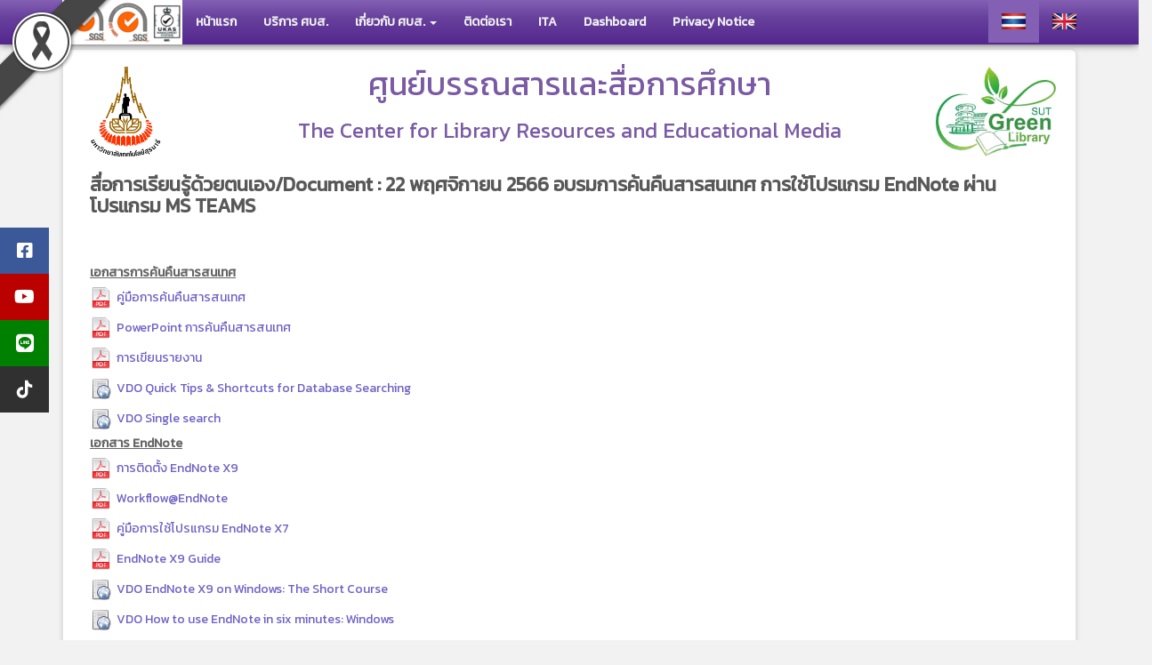

--- FILE ---
content_type: text/html; charset=utf-8
request_url: http://library.sut.ac.th/clremsite/?m=register&task=register_content_file&register_id=492
body_size: 14425
content:

<!-- Messenger ปลั๊กอินแชท Code -->
    <div id='fb-root'></div>

    <!-- Your ปลั๊กอินแชท code -->
    <div id='fb-customer-chat' class='fb-customerchat'>
    </div>

    <script>
      var chatbox = document.getElementById('fb-customer-chat');
      chatbox.setAttribute('page_id', '1513702612258187');
      chatbox.setAttribute('attribution', 'biz_inbox');
    </script>

    <!-- Your SDK code -->
    <script>
      window.fbAsyncInit = function() {
        FB.init({
          xfbml            : true,
          version          : 'v14.0'
        });
      };

      (function(d, s, id) {
        var js, fjs = d.getElementsByTagName(s)[0];
        if (d.getElementById(id)) return;
        js = d.createElement(s); js.id = id;
        js.src = 'https://connect.facebook.net/en_GB/sdk/xfbml.customerchat.js';
        fjs.parentNode.insertBefore(js, fjs);
      }(document, 'script', 'facebook-jssdk'));
    </script>
<script async src='https://www.googletagmanager.com/gtag/js?id=G-EXQZP0XMTP'></script>
<script>
  window.dataLayer = window.dataLayer || [];
  function gtag(){dataLayer.push(arguments);}
  gtag('js', new Date());

  gtag('config', 'G-EXQZP0XMTP');
</script><!DOCTYPE html><html lang="en"><head><meta charset="utf-8"><meta http-equiv="X-UA-Compatible" content="IE=edge"><meta name="viewport" content="width=device-width, initial-scale=1"><title>สื่อการเรียนรู้ด้วยตนเอง/Document : 22 พฤศจิกายน 2566 อบรมการค้นคืนสารสนเทศ การใช้โปรแกรม EndNote ผ่านโปรแกรม MS TEAMS - ศูนย์บรรณสารและสื่อการศึกษา</title><link href="css/bootstrap.min.css" rel="stylesheet"><link href="css/base.css?1768917240" rel="stylesheet"><link href="css/box_fullwidth.css?1768917240" rel="stylesheet"><link rel="stylesheet" href="css/fontawesome/css/all.min.css"><link rel="stylesheet" href="css/fontawesome/css/all.css"><script src="https://gppc-app.pdpc.or.th/cdn/pdpa-cookieconsent.js"></script>
  <script src="https://gppc-app.pdpc.or.th/cdn/pdpa-cookieconsent-init.js?client=ca-pub-111699131320250523&adjust=true"></script><link href="https://fonts.googleapis.com/css2?family=Athiti&family=Fahkwang&family=Itim&family=Kanit&family=Pattaya&family=Pridi&family=Sriracha&display=swap" rel="stylesheet"><style type="text/css">
      html, body, div, p, b, strong, #text, h1,h2,h3,h4,h5,table, .box box_fullwidth {
        font-family: "Kanit"!important;
        }
      .blink_me {
  animation: blinker 1s linear infinite;
      }

      @keyframes blinker {
        50% {
          opacity: 0;
        }
      }
  </style>
  <link href="css/social.css" rel="stylesheet"><!--[if lt IE 9]><script src="https://oss.maxcdn.com/html5shiv/3.7.2/html5shiv.min.js"></script><script src="https://oss.maxcdn.com/respond/1.4.2/respond.min.js"></script><![endif]--><script type="text/javascript" src="js/jquery-1.11.2.min.js"></script><script src="js/bootstrap.min.js"></script>
    <script src="js/fontawesome_2023.js" crossorigin="anonymous"></script><style>
		.box_fullwidth a[href^="http"], .box_fullwidth a[href^="?m="], .box_fullwidth a[href^="upload/"]{
			display: inline-block;
			background: url('images/icon_web.png') no-repeat;
			background-size: 24px 24px;
			padding-left:30px;
			padding-top:6px;
			padding-bottom:6px;
			background-position: 0% 50%;
		}
	  .box_fullwidth a[href$=".pdf"] {
	    display: inline-block;
	    background: url('images/icon_pdf.png') no-repeat;
	    background-size: 24px 24px;
	    padding-left:30px;
	    padding-top:6px;
	    padding-bottom:6px;
	    background-position: 0% 50%;
	  }
		.box_fullwidth a.no_icon{
			background:none;
			padding:0;
		}
	</style>
	</head><body><div class="icon-bar hidden-xs hidden-md"><a href="https://goo.gl/JgogBr" target="_blank" class="facebook"><i class="fab fa-facebook-square"></i></a> <a href="https://www.youtube.com/user/clremsut/videos" target="_blank" class="youtube"><i class="fab fa-youtube"></i></a><a class="line" href="https://line.me/R/ti/p/%40sut-library" target="_blank"><i class="fab fa-line"></i></a>
	   <a class="tiktok" href="https://www.tiktok.com/@sutlibrary" target="_blank"><i class="fab fa-tiktok"></i></a>
 <script src="https://d.line-scdn.net/r/web/social-plugin/js/thirdparty/loader.min.js" async="async" defer="defer"></script></div><!-- .row --> <div class="row"><!-- .container --><div class="container"><!-- #menubar --><nav id="menubar" class="navbar navbar-default navbar-fixed-top" role="navigation"><div class="container"><div class="navbar-header"><button type="button" class="navbar-toggle collapsed" data-toggle="collapse" data-target=".navbar-collapse"><span class="sr-only">Toggle navigation</span><span class="icon-bar"></span><span class="icon-bar"></span><span class="icon-bar"></span></button><a class="navbar-brand visible-xs" href="#">ศูนย์บรรณสารและสื่อการศึกษา</a></div><div class="navbar-collapse collapse"><ul class="nav navbar-nav"><li ><img src="/clremsite/images/isologo/isologo.jpg" style="height:50px!important;"></li><li ><a href=".">หน้าแรก</a></li><li><a href="?m=homepage#clrem_service" id="menu_service">บริการ ศบส.</a></li><li class="dropdown "><a href="#" class="dropdown-toggle" data-toggle="dropdown" role="button" aria-expanded="false">เกี่ยวกับ ศบส. <span class="caret"></span></a><ul class="dropdown-menu" role="menu"><li><a href="?m=article&article_id=27">วิสัยทัศน์ พันธกิจ ภารกิจ ค่านิยม สมรรถนะองค์กร </a></li><li><a href="?m=article&article_id=12">โครงสร้าง ศบส.</a></li><li><a href="?m=staff">บุคลากร</a></li><li><a href="https://goo.gl/maps/TQy3pjeNkq22" target="_blank">สถานที่ตั้งอาคารบรรณสาร</a></li><li><a href="?m=article&article_id=16">ผลงาน/นวัตกรรม ศบส.</a></li><li><a href="https://library.sut.ac.th/clrem_qa/" target="_blank">การประกันคุณภาพการศึกษา <b class="blink_me" style="color:#3c763d;">NEW</b></a></a> </li><li><a href="?m=article&article_id=14">รายงานประจำปี</a></li><li><a href="?m=article&article_id=15">แผนพัฒนา ศบส.</a></a></li><li><a href="http://sutlib2.sut.ac.th/mis/login.cfm" target="_blank">ระบบ MIS ศบส.</a></li><li><li><a href="https://library.sut.ac.th/clremsite/?m=article&article_id=35" target="_blank">กฎหมายที่ต้องรู้ </a></li></li><li><a href="https://library.sut.ac.th/greenlibrary" target="_blank">ห้องสมุดสีเขียว</a></li><li><a href="https://library.sut.ac.th/isoclrem" target="_blank">ระบบคุณภาพและสิ่งแวดล้อม</a></li><li><a href="https://library.sut.ac.th/clremsite/?m=news&news_id=641" target="_blank">กิจกรรม 7ส. </li><li><a href="https://library.sut.ac.th/clremsite/?m=article&article_id=36" target="_blank">ITA <b class="blink_me" style="color:#3c763d;">NEW</b></a></li></ul></li><li ><a href="?m=article&article_id=4">ติดต่อเรา</a></li><li ><a href="?m=article&article_id=36">ITA</a></li><li><a href="http://sutlib2.sut.ac.th/mis/is_div/main.cfm?menu=menu00" target="_blank">Dashboard</a></li><li><a href="https://library.sut.ac.th/clremsite/upload/20220902103746bMz1LwPE.pdf" target="_blank"> Privacy Notice </a></li></ul><ul class="nav navbar-nav navbar-right"><li class="active"><a href="?m=language&lang=th" title="ไทย"><img src="images/flag_th.jpg"></a></li><li ><a href="?m=language&lang=en" title="Eng"><img src="images/flag_en.jpg"></a></li></ul></div><!-- /.nav-collapse --></div></nav><!-- /#menubar --><!-- #header --><div class="col-lg-2" align="left"><div class="visible-lg"><br><a href="http://www.sut.ac.th/2012/index.php" target="_blank"><img src="images/logo_sut_1.png" class="img-responsive" id="sutlogo" style="height:101px;"></a><br></div></div><div class="col-lg-8" align="center"><div id="header" class="visible-lg"><h1><h1>ศูนย์บรรณสารและสื่อการศึกษา<h3>The Center for Library Resources and Educational Media</h3></h1></h1></div><!-- /#header --></div><!-- /#col-sm-10 --><div class="col-lg-2" align="right"><div class="visible-lg"><br><a href="https://library.sut.ac.th/greenlibrary/" target="_blank"><img src="images/greenlogo1.png" class="img-responsive" id="greenlogo" style="height:101px; xx-border-radius:60%;"></a><br></div></div><!-- /#header --><!-- /#col-sm-2 --><div class="box box_fullwidth"><h1>สื่อการเรียนรู้ด้วยตนเอง/Document : 22 พฤศจิกายน 2566 อบรมการค้นคืนสารสนเทศ การใช้โปรแกรม EndNote ผ่านโปรแกรม MS TEAMS</h1><div><div style="text-align: center;">&nbsp;</div>
<u><strong>เอกสารการค้นคืนสารสนเทศ</strong></u><br />
<a href="upload/20210324143048l7nClihi.pdf">คู่มือการค้นคืนสารสนเทศ</a><br />
<a href="upload/20230424105046H1NMdqbm.pdf">PowerPoint&nbsp;การค้นคืนสารสนเทศ</a><br />
<a href="upload/20210331150546DITCtsd5.pdf">การเขียนรายงาน</a><br />
<a href="https://www.youtube.com/watch?v=aWqdF9L4D24">VDO Quick Tips & Shortcuts for Database Searching</a><br />
<a href="https://www.youtube.com/watch?v=Sk7G7VC4wUk">VDO Single search</a><br />
<u><strong>เอกสาร EndNote</strong></u><br />
<a href="http://library.sut.ac.th/clremsite/upload/endnote/install%20EndNoteX9.pdf">การติดตั้ง EndNote X9</a><br />
<a href="upload/20230810090300wl7RKXuV.pdf">Workflow@EndNote</a><br />
<a href="upload/endnote/%E0%B8%84%E0%B8%B9%E0%B9%88%E0%B8%A1%E0%B8%B7%E0%B8%AD%E0%B8%81%E0%B8%B2%E0%B8%A3%E0%B9%83%E0%B8%8A%E0%B9%89-EndNote-X7.pdf">คู่มือการใช้โปรแกรม EndNote X7</a><br />
<a href="upload/endnote/EndNote_X9_Guided_Tour-Windows.pdf">EndNote X9 Guide</a><br />
<a href="https://www.youtube.com/watch?v=8KTDSl9OGgE">VDO EndNote X9 on Windows: The Short Course</a><br />
<a href="https://www.youtube.com/watch?v=7e6-6QkcYm0">VDO How to use EndNote in six minutes: Windows</a><br />
<a href="https://youtu.be/mIs0Hlh-JUg">VDO&nbsp;การนำรายการอ้างอิงจาก Google Scholar เข้าสู่โปรแกรม EndNote</a><br />
<u><strong>การสืบค้นฐานข้อมูลออนไลน์จากภายนอกมหาวิทยาลัย</strong></u><br />
<a href="?m=news&news_id=458">การสืบค้นฐานข้อมูลออนไลน์จากนอกเครือข่ายมหาวิทยาลัยจากฐานข้อมูลหลายฐานพร้อมกัน</a><br />
<a href="?m=news&news_id=459">การสืบค้นฐานข้อมูลออนไลน์จากนอกเครือข่ายมหาวิทยาลัย แบบระบุฐานข้อมูล</a><br />
&nbsp;</div></div><!--/box_fullwidth--><!-- #footer --><div id="footer" class="text-center">© 2017  ศูนย์บรรณสารและสื่อการศึกษา  มหาวิทยาลัยเทคโนโลยีสุรนารี <br>111 ถ.มหาวิทยาลัย ต.สุรนารี อ.เมือง จ.นครราชสีมา 30000
บริการห้องสมุด โทร 0-4422-3074-5, บริการสื่อการศึกษา โทร 0-4422-3069<br>สำนักงาน โทร 0-4422-3061-3, โทรสาร 0-4422-3060<br><br><a href="http://library.sut.ac.th/clrem2010/" target="_blank">เว็บไซต์เดิม</a> | <a href="https://forms.gle/KCdKjS8o2A7oGMv86" target="_blank">แบบประเมินความพึงพอใจในการใช้บริการ</a> | <a href="https://forms.gle/ZjyDvsotaocyFYF79" target="_blank">แบบสำรวจความต้องการความคาดหวัง ของผู้มีส่วนได้ส่วนเสียต่อศูนย์บรรณสารและสื่อการศึกษา</a> | <a href="https://goo.gl/JgogBr" target="_blank">Facebook</a></div><!-- /#footer --></div><!-- container --></div><!-- row --></body></html>
<style type="text/css">
  .tiktok {
    background: #303030;
  }
</style>

<!-- Google tag (gtag.js)  GA4 The Center for Library Resources and Educational Media -->
<script async src="https://www.googletagmanager.com/gtag/js?id=G-CDV56J5KVM"></script>
<script>
  window.dataLayer = window.dataLayer || [];
  function gtag(){dataLayer.push(arguments);}
  gtag('js', new Date());

  gtag('config', 'G-CDV56J5KVM');
</script>

<!-- Old taging -->
<script>
  (function(i,s,o,g,r,a,m){i['GoogleAnalyticsObject']=r;i[r]=i[r]||function(){
  (i[r].q=i[r].q||[]).push(arguments)},i[r].l=1*new Date();a=s.createElement(o),
  m=s.getElementsByTagName(o)[0];a.async=1;a.src=g;m.parentNode.insertBefore(a,m)
  })(window,document,'script','https://www.google-analytics.com/analytics.js','ga');

  ga('create', 'UA-78421522-1', 'auto');
  ga('send', 'pageview');

</script>



<!-- code ริบบิ้นสีดำ -->
<style>
    
    .black-ribbon {  
        position: fixed;  
        z-index: 9999;  
        width: 70px;
        }
        @media only all and (min-width: 768px) {  
            .black-ribbon {    width: auto;  }
        }

    .stick-left { left: 0; }
    .stick-right { right: 0; }
    .stick-top { top: 0; }
    .stick-bottom { bottom: 0; }

    
</style>
<!-- Bottom Left --><img src="black_ribbon_top_left.png" class="black-ribbon stick-top stick-left"/>

--- FILE ---
content_type: text/css
request_url: http://library.sut.ac.th/clremsite/css/base.css?1768917240
body_size: 20035
content:

/*
*{
    -moz-filter: grayscale(100%);
    -webkit-filter: grayscale(100%);
    filter: gray;
    filter: grayscale(100%);
}
*/

body{
  background:#f2f2f2;
  color:#666666;
  padding-top:55px;
}
a{
  color:#6e62c6;
}
a:focus {
  outline: 0;
}
a:hover{
  color:#ce5328;
  text-decoration:none;
}
button .glyphicon{
  margin-right:4px;
}

.btn-default{
  border:1px solid #ff7b0d;
  color:#fff;
  font-weight:bold;
  background: rgb(255,168,76);
  background: -moz-linear-gradient(top, rgba(255,168,76,1) 0%, rgba(255,123,13,1) 100%);
  background: -webkit-gradient(linear, left top, left bottom, color-stop(0%,rgba(255,168,76,1)), color-stop(100%,rgba(255,123,13,1)));
  background: -webkit-linear-gradient(top, rgba(255,168,76,1) 0%,rgba(255,123,13,1) 100%);
  background: -o-linear-gradient(top, rgba(255,168,76,1) 0%,rgba(255,123,13,1) 100%);
  background: -ms-linear-gradient(top, rgba(255,168,76,1) 0%,rgba(255,123,13,1) 100%);
  background: linear-gradient(to bottom, rgba(255,168,76,1) 0%,rgba(255,123,13,1) 100%);
  filter: progid:DXImageTransform.Microsoft.gradient( startColorstr='#ffa84c', endColorstr='#ff7b0d',GradientType=0 );
}
.btn-default:hover, .btn-default:focus, .btn-default:active, .btn-default.active, .open > .dropdown-toggle.btn-default{
  border:1px solid #ff7b0d;
  color:#fff;
  font-weight:bold;
  background: rgb(255,175,75);
  background: -moz-linear-gradient(top, rgba(255,175,75,1) 0%, rgba(255,146,10,1) 100%);
  background: -webkit-gradient(linear, left top, left bottom, color-stop(0%,rgba(255,175,75,1)), color-stop(100%,rgba(255,146,10,1)));
  background: -webkit-linear-gradient(top, rgba(255,175,75,1) 0%,rgba(255,146,10,1) 100%);
  background: -o-linear-gradient(top, rgba(255,175,75,1) 0%,rgba(255,146,10,1) 100%);
  background: -ms-linear-gradient(top, rgba(255,175,75,1) 0%,rgba(255,146,10,1) 100%);
  background: linear-gradient(to bottom, rgba(255,175,75,1) 0%,rgba(255,146,10,1) 100%);
  filter: progid:DXImageTransform.Microsoft.gradient( startColorstr='#ffaf4b', endColorstr='#ff920a',GradientType=0 );
}




.hr{
  border-bottom:1px solid #dbdbdb;
}

/*************************************
 * .box
 ************************************/
.box{
  background:#ffffff;
  border-radius:6px;
  border:1px solid #e3e3e3;
  margin-bottom:30px;
  -moz-box-shadow: 0px 2px 5px #cecece;
  -webkit-box-shadow: 0px 2px 5px #cecece;
  box-shadow: 0px 2px 5px #cecece;

}
.box.row{
  margin:0px;
}
@media (max-width: 767px){
  .box{
    margin-bottom:10px;
  }
}




/************************************
 * .content_thumbnail
 ************************************/
.content_thumbnail{
  margin-bottom:20px;
  border-bottom:1px solid #e8e8e8;
}
.content_thumbnail h2{
  font-size:16px;
  font-weight:bold;
  margin:0px;
  margin-top:5px;
  margin-bottom:10px;
}
.content_thumbnail .image{
  border:1px solid #e8e8e8;
  padding:2px;
  margin-bottom:20px;
}
.content_thumbnail .detail{
  margin-bottom:10px;
}
.content_thumbnail .additional{
  margin-bottom:10px;
}
.content_thumbnail .additional button{
  margin-right:5px;
  margin-bottom:10px;
}

/*************************************
 * #header
 ************************************/
#header{
  margin-bottom:30px;
  color:#7a5aa4;
}
#header h1{
  font-size:36px;
}
#header h1 div{
  font-size:30px;
  margin-top:8px;
}
#header img{
  display:inline-block;
  vertical-align:middle;
  height:80px;
  margin-right:20px;
}
#header span{
  display:inline-block;
  vertical-align:middle;
}

/*************************************
 * #menubar
 ************************************/
.navbar-default{
  -moz-box-shadow: 0px -2px 10px #000000;
  -webkit-box-shadow: 0px -2px 10px #000000;
  box-shadow: 0px -2px 10px #000000;
}

.navbar-default, .navbar-default .navbar-nav > li > a:focus{
	background: #68409c;
	color: #eeeeee;
	border:none;
	font-weight:bold;

  background: rgb(132,96,180);
  background: -moz-linear-gradient(top, rgba(132,96,180,1) 0%, rgba(103,64,156,1) 40%, rgba(83,39,142,1) 100%);
  background: -webkit-gradient(linear, left top, left bottom, color-stop(0%,rgba(132,96,180,1)), color-stop(40%,rgba(103,64,156,1)), color-stop(100%,rgba(83,39,142,1)));
  background: -webkit-linear-gradient(top, rgba(132,96,180,1) 0%,rgba(103,64,156,1) 40%,rgba(83,39,142,1) 100%);
  background: -o-linear-gradient(top, rgba(132,96,180,1) 0%,rgba(103,64,156,1) 40%,rgba(83,39,142,1) 100%);
  background: -ms-linear-gradient(top, rgba(132,96,180,1) 0%,rgba(103,64,156,1) 40%,rgba(83,39,142,1) 100%);
  background: linear-gradient(to bottom, rgba(132,96,180,1) 0%,rgba(103,64,156,1) 40%,rgba(83,39,142,1) 100%);
  filter: progid:DXImageTransform.Microsoft.gradient( startColorstr='#8460b4', endColorstr='#53278e',GradientType=0 );
}
.navbar-default .navbar-brand {
	color: #fff;
}
.navbar-default .navbar-brand:hover, .navbar-default .navbar-brand:focus {
	color:#fff;
  background: #68409c;
}
.navbar-default .navbar-text {
	color: #eeeeee;
}
.navbar-default .navbar-nav > li > a {
	color: #eeeeee;
}
.navbar-default .navbar-nav > li > a:hover{
	color: #68409c;
	background: #f5f5f5;
}
.navbar-default .navbar-nav > .active > a, .navbar-default .navbar-nav > .active > a:hover, .navbar-default .navbar-nav > .active > a:focus {
	color: #fff;
	background: #8460b4;
	font-weight:bold
}
.navbar-default .navbar-nav > .open > a, .navbar-default .navbar-nav > .open > a:hover, .navbar-default .navbar-nav > .open > a:focus {
	color: #68409c;
	background: #f5f5f5;
}
.navbar-default .navbar-toggle {
	border-color: #8460b4;
}
.navbar-default .navbar-toggle:hover, .navbar-default .navbar-toggle:focus {
	background: #8460b4;
}
.navbar-default .navbar-toggle .icon-bar {
	background: #fff;
}
.navbar-default .navbar-collapse,
.navbar-default .navbar-form {
	border-color: #8460b4;
}
.navbar-default .navbar-link {
	color: #eeeeee;
}
.navbar-default .navbar-link:hover {
	color: #eeeeee;
}
.navbar-default .dropdown-menu li{
  padding:0px 5px;
  min-width:250px;
}
.navbar-default .dropdown-menu li a{
  padding:8px 16px;
}
@media (max-width: 767px) {
	.navbar-default .navbar-nav .open .dropdown-menu > li > a {
		color: #eeeeee;
	}
	.navbar-default .navbar-nav .open .dropdown-menu > li > a:hover, .navbar-default .navbar-nav .open .dropdown-menu > li > a:focus {
		color: #68409c;
    background: #f5f5f5;
	}
	.navbar-default .navbar-nav .open .dropdown-menu > .active > a, .navbar-default .navbar-nav .open .dropdown-menu > .active > a:hover, .navbar-default .navbar-nav .open .dropdown-menu > .active > a:focus {
		color: #68409c;
    background: #f5f5f5;
	}
}



/*************************************
 * .homepage_banner
 ************************************/
.homepage_banner{
  margin-bottom:20px;
}
.homepage_banner img{
  -moz-box-shadow: 0px 2px 5px #cecece;
  -webkit-box-shadow: 0px 2px 5px #cecece;
  box-shadow: 0px 2px 5px #cecece;
  border-radius:6px;
}

/*************************************
 * #footer
 ************************************/
#footer{
  color:#6d6d6d;
  margin-bottom:20px;
}




/*************************************
 * .box_homepage
 ************************************/
.box_homepage{
  padding:10px 20px;
  /*padding:5px 10px;*/
}
.box_homepage h1{
  /*
  color:#585858;
  font-size:18px;
  margin-top:5px;
  margin-bottom:15px;
  */
  margin-top:0px;
  margin-left:-10px;
  margin-right:-10px;
  margin-bottom:15px;
  background:#68409c;
  color:#fff;
  padding:8px 12px;
  font-size:16px;
  font-weight:bold;
  border-radius:4px;

  background: rgb(132,96,180);
  background: -moz-linear-gradient(top, rgba(132,96,180,1) 0%, rgba(103,64,156,1) 50%, rgba(83,39,142,1) 51%, rgba(132,96,180,1) 100%);
  background: -webkit-gradient(linear, left top, left bottom, color-stop(0%,rgba(132,96,180,1)), color-stop(50%,rgba(103,64,156,1)), color-stop(51%,rgba(83,39,142,1)), color-stop(100%,rgba(132,96,180,1)));
  background: -webkit-linear-gradient(top, rgba(132,96,180,1) 0%,rgba(103,64,156,1) 50%,rgba(83,39,142,1) 51%,rgba(132,96,180,1) 100%);
  background: -o-linear-gradient(top, rgba(132,96,180,1) 0%,rgba(103,64,156,1) 50%,rgba(83,39,142,1) 51%,rgba(132,96,180,1) 100%);
  background: -ms-linear-gradient(top, rgba(132,96,180,1) 0%,rgba(103,64,156,1) 50%,rgba(83,39,142,1) 51%,rgba(132,96,180,1) 100%);
  background: linear-gradient(to bottom, rgba(132,96,180,1) 0%,rgba(103,64,156,1) 50%,rgba(83,39,142,1) 51%,rgba(132,96,180,1) 100%);
  filter: progid:DXImageTransform.Microsoft.gradient( startColorstr='#8460b4', endColorstr='#8460b4',GradientType=0 );
}
/*
@media (max-width: 767px){
  .box_homepage{
    padding:10px 15px;
  }
  .box_homepage h1{
    margin-top:0px;
    margin-bottom:5px;
  }
}
*/

/*************************************
 * #homepage_feature
 ************************************/
#homepage_feature{
  margin-bottom:30px;
  padding:4px;
  border:1px solid #d9d9d9;
  background:#fff;
  -moz-box-shadow: 0px 2px 5px #cecece;
  -webkit-box-shadow: 0px 2px 5px #cecece;
  box-shadow: 0px 2px 5px #cecece;
  border-radius:6px;
}
#homepage_feature .carousel-control{
  background:none;
}
#homepage_feature img{
  border-radius:4px;
}

/*************************************
 * .homepage_quicklink
 ************************************/
.homepage_quicklink{
  margin-bottom:20px;
}
.homepage_quicklink img{
  -moz-box-shadow: 0px 2px 5px #cecece;
  -webkit-box-shadow: 0px 2px 5px #cecece;
  box-shadow: 0px 2px 5px #cecece;
  border-radius:3px;
}
.homepage_quicklink a{
  font-size:22px;
  color:#fff;
  display:flex;
  align-items: center;
  justify-content: center;
  height:75px;
  text-align:center;
  -moz-box-shadow: 0px 2px 5px #cecece;
  -webkit-box-shadow: 0px 2px 5px #cecece;
  box-shadow: 0px 2px 5px #cecece;
  border-radius:6px;
  text-decoration:none;
}
#quicklink_1{
  background: rgb(83,161,181); /* Old browsers */
  background: -moz-linear-gradient(top, rgba(83,161,181,1) 0%, rgba(34,91,111,1) 100%); /* FF3.6-15 */
  background: -webkit-linear-gradient(top, rgba(83,161,181,1) 0%,rgba(34,91,111,1) 100%); /* Chrome10-25,Safari5.1-6 */
  background: linear-gradient(to bottom, rgba(83,161,181,1) 0%,rgba(34,91,111,1) 100%); /* W3C, IE10+, FF16+, Chrome26+, Opera12+, Safari7+ */
  filter: progid:DXImageTransform.Microsoft.gradient( startColorstr='#53a1b5', endColorstr='#225b6f',GradientType=0 ); /* IE6-9 */
}
#quicklink_2{
  background: rgb(204,118,117); /* Old browsers */
  background: -moz-linear-gradient(top, rgba(204,118,117,1) 0%, rgba(108,5,6,1) 100%); /* FF3.6-15 */
  background: -webkit-linear-gradient(top, rgba(204,118,117,1) 0%,rgba(108,5,6,1) 100%); /* Chrome10-25,Safari5.1-6 */
  background: linear-gradient(to bottom, rgba(204,118,117,1) 0%,rgba(108,5,6,1) 100%); /* W3C, IE10+, FF16+, Chrome26+, Opera12+, Safari7+ */
  filter: progid:DXImageTransform.Microsoft.gradient( startColorstr='#cc7675', endColorstr='#6c0506',GradientType=0 ); /* IE6-9 */
}
#quicklink_3{
  background: rgb(220,160,40); /* Old browsers */
  background: -moz-linear-gradient(top, rgba(220,160,40,1) 0%, rgba(111,74,3,1) 100%); /* FF3.6-15 */
  background: -webkit-linear-gradient(top, rgba(220,160,40,1) 0%,rgba(111,74,3,1) 100%); /* Chrome10-25,Safari5.1-6 */
  background: linear-gradient(to bottom, rgba(220,160,40,1) 0%,rgba(111,74,3,1) 100%); /* W3C, IE10+, FF16+, Chrome26+, Opera12+, Safari7+ */
  filter: progid:DXImageTransform.Microsoft.gradient( startColorstr='#dca028', endColorstr='#6f4a03',GradientType=0 ); /* IE6-9 */
}
#quicklink_4{
  background: rgb(169,6,211); /* Old browsers */
  background: -moz-linear-gradient(top, rgba(169,6,211,1) 0%, rgba(98,1,130,1) 100%); /* FF3.6-15 */
  background: -webkit-linear-gradient(top, rgba(169,6,211,1) 0%,rgba(98,1,130,1) 100%); /* Chrome10-25,Safari5.1-6 */
  background: linear-gradient(to bottom, rgba(169,6,211,1) 0%,rgba(98,1,130,1) 100%); /* W3C, IE10+, FF16+, Chrome26+, Opera12+, Safari7+ */
  filter: progid:DXImageTransform.Microsoft.gradient( startColorstr='#a906d3', endColorstr='#620182',GradientType=0 ); /* IE6-9 */
}

#quicklink_5{
  background: #90bb90; /* Old browsers */
  background: -moz-linear-gradient(top, #90bb90 0%,#587558 100%); /* FF3.6-15 */
  background: -webkit-linear-gradient(top, #90bb90 0%,#587558 100%); /* Chrome10-25,Safari5.1-6 */
  background:linear-gradient(to bottom,#90bb90 0%,#587558 100%); /* W3C, IE10+, FF16+, Chrome26+, Opera12+, Safari7+ */
  filter: progid:DXImageTransform.Microsoft.gradient( startColorstr='#a906d3', endColorstr='#620182',GradientType=0 ); /* IE6-9 */
}

/*************************************
 * #homepage_search
 ************************************/
#homepage_search{
  /*margin-bottom:30px;*/
}
#homepage_search .tab-content{
  border-top:none;
  border-top-left-radius:0px;
  border-top-right-radius:0px;
  padding:20px 30px;
  line-height:160%;
}
#homepage_search .nav-tabs a{
  padding:6px 10px;
  border:1px solid #dddddd;
  background:#fefefe;
  background: rgb(249,249,249);
  background: -moz-linear-gradient(top, rgba(249,249,249,1) 0%, rgba(255,255,255,1) 100%);
  background: -webkit-gradient(linear, left top, left bottom, color-stop(0%,rgba(249,249,249,1)), color-stop(100%,rgba(255,255,255,1)));
  background: -webkit-linear-gradient(top, rgba(249,249,249,1) 0%,rgba(255,255,255,1) 100%);
  background: -o-linear-gradient(top, rgba(249,249,249,1) 0%,rgba(255,255,255,1) 100%);
  background: -ms-linear-gradient(top, rgba(249,249,249,1) 0%,rgba(255,255,255,1) 100%);
  background: linear-gradient(to bottom, rgba(249,249,249,1) 0%,rgba(255,255,255,1) 100%);
  filter: progid:DXImageTransform.Microsoft.gradient( startColorstr='#f9f9f9', endColorstr='#ffffff',GradientType=0 );
}
#homepage_search li.active a{
  font-weight:bold;
  border-bottom:1px solid #fff;
  background:#fff;
}
#homepage_search li.active a:hover{
  background:#fff;
}
#homepage_search li:hover a{
  background:#e8e8e8;
  background:#fff;
}
#homepage_search select, #homepage_search input, #homepage_search button{
  margin-bottom:5px;
}
@media (max-width: 767px){
  #homepage_search .tab-content{
    padding:10px 15px;
  }
}


/*************************************
 * #homepage_news
 ************************************/
#homepage_news{
  /*margin-bottom:30px;*/


}
#homepage_news .btn{
  margin-left:5px;
  margin-bottom:10px;
}
#homepage_news .btn.btn-block{
  margin-left:0px;
  margin-bottom:20px;
}
/*
#homepage_news h1{
  background:#68409c;
  color:#fff;
  padding:8px 12px;
  font-size:16px;
  font-weight:bold;
  border-radius:4px;
}
*/
#homepage_news ul{
  margin-left:-20px;
}
#homepage_news li{
  margin:5px 0px;
}
#homepage_news.row div{
  margin-bottom:0px;
}
@media (max-width: 767px){
  #homepage_news ul, #homepage_news ul li{
    padding:0px;
    margin-left:10px;
  }
}

/*************************************
 * #homepage_service
 ************************************/
#homepage_service{
  /*margin-bottom:30px;*/
}
/*
#homepage_service h1{
  background:#68409c;
  color:#fff;
  padding:8px 12px;
  font-size:16px;
  font-weight:bold;
  border-radius:4px;
}
*/
#homepage_service .service_image{
  display:block;
  padding:10px;
  margin:10px auto;
}
#homepage_service ul{
  margin-left:-10px;
}
#homepage_service li{
  margin:5px 0px;
}
#homepage_service p{
  text-indent:30px;
  margin-bottom:10px;
  margin-left:10px;
  margin-right:10px;
  line-height:180%;
}
#homepage_service_library, #homepage_service_media{
  min-height:550px;
}
@media (max-width: 767px){
  #homepage_service p{
    text-indent:20px;
  }
  #homepage_service_library, #homepage_service_media{
    min-height:0px;
  }
  #homepage_service ul, #homepage_service ul li{
    padding:0px;
    margin-left:10px;
  }
}
#clrem_service{
  display: block;
  position: relative;
  top: -70px;
  visibility: hidden;
}



/*************************************
 * #browse_option
 ************************************/
.browse_option{
  margin-bottom:30px;
  vertical-align:right;
}
.browse_option .control-label{
  font-weight:normal;
  padding-right:5px;
}
.browse_option select{

}
@media (max-width: 767px){
  .browse_option{
    margin-bottom:15px;
  }
}

/************************************
 * Thumbnail staff
 ***********************************/
.thumbnail_staff{
}
.thumbnail_staff:last-child{
}
.thumbnail_staff .row{
  margin-bottom:20px;
}
.thumbnail_staff .dep{.
  /*
	font-weight:bold;
	margin-bottom:15px;
	border-bottom:1px solid #dbdbdb;
	padding-bottom:5px;
  */
  margin-top:0px;
  margin-left:-10px;
  margin-right:-10px;
  margin-bottom:25px;
  background:#68409c;
  color:#fff;
  padding:8px 12px;
  font-size:16px;
  font-weight:bold;
  border-radius:4px;

  background: rgb(132,96,180);
  background: -moz-linear-gradient(top, rgba(132,96,180,1) 0%, rgba(103,64,156,1) 50%, rgba(83,39,142,1) 51%, rgba(132,96,180,1) 100%);
  background: -webkit-gradient(linear, left top, left bottom, color-stop(0%,rgba(132,96,180,1)), color-stop(50%,rgba(103,64,156,1)), color-stop(51%,rgba(83,39,142,1)), color-stop(100%,rgba(132,96,180,1)));
  background: -webkit-linear-gradient(top, rgba(132,96,180,1) 0%,rgba(103,64,156,1) 50%,rgba(83,39,142,1) 51%,rgba(132,96,180,1) 100%);
  background: -o-linear-gradient(top, rgba(132,96,180,1) 0%,rgba(103,64,156,1) 50%,rgba(83,39,142,1) 51%,rgba(132,96,180,1) 100%);
  background: -ms-linear-gradient(top, rgba(132,96,180,1) 0%,rgba(103,64,156,1) 50%,rgba(83,39,142,1) 51%,rgba(132,96,180,1) 100%);
  background: linear-gradient(to bottom, rgba(132,96,180,1) 0%,rgba(103,64,156,1) 50%,rgba(83,39,142,1) 51%,rgba(132,96,180,1) 100%);
  filter: progid:DXImageTransform.Microsoft.gradient( startColorstr='#8460b4', endColorstr='#8460b4',GradientType=0 );
}
.thumbnail_staff img{
  /*width:150px;*/
  height:180px;
}
.thumbnail_staff .subject{
  display:inline-block;
  width:70px;
  font-weight:bold;
}
.thumbnail_staff .data{
  margin:10px 0px;
}


/******************************
 *  register, check list button in news content
 *****************************/
.register_button_container{
  margin-top:20px;
  padding-top:10px;
  border-top:1px solid #dbdbdb;
}
.register_button_container button{
  margin-right:5px;
  margin-bottom:10px;
}


/******************************
 * tab
 ******************************/
.tab_a{
	display:block;
  margin:0;
}
.tab_a li{
  margin:0;
	display:inline-block;
	margin-right:5px;
	background:#fff;
	padding:8px 10px;
	border:1px solid #d3d3d3;
	border-bottom:none;
	border-top-left-radius:8px;
	border-top-right-radius:8px;
}
.tab_a .active{
	font-weight:bold;
	background:#e8dffa;
}

/******************************
 * gallery
 ******************************/
#gallery a{
  color:#666666;
  text-decoration:none;
}
#gallery img{
  margin-bottom:5px;
}
#gallery span{
  display:block;
  margin-bottom:30px;
  text-align:center;
}

/***************************
 หน้าเนื้อหาบริการห้องสมุด
 **************************/
.anchor_offset{
  display: block;
  position: relative;
  top: -60px;
  visibility: hidden;
}
.btn_gotop{
  margin:15px 0px;
}
/*** service_library_tbl_1 ***/
.service_library_tbl_1{
  margin:0 auto;
  border-collapse: separate;
  border-spacing: 2px;
}
.service_library_tbl_1 td, .service_library_tbl_1 th{
  padding:5px 10px;
}
.service_library_tbl_1 th{
  background:#d9d9d9;
}
.service_library_tbl_1 tr:nth-child(even) {
  background: #f2f2ff;
}
.service_library_tbl_1 tr:nth-child(odd) {
  background: #ddddff;
}


--- FILE ---
content_type: text/css
request_url: http://library.sut.ac.th/clremsite/css/box_fullwidth.css?1768917240
body_size: 1402
content:
/******************************
 * fullwidth box
 *****************************/
.box_fullwidth{
	font-size:14px;
	font-family:Tahoma, Thonburi, sans-serif;
	line-height:160%;
	color:#666666;
	padding:30px;
}
.box_fullwidth h1{
  margin:0px;
	font-size:22px;
	color:#585858;
	font-weight:bold;
	margin-bottom:30px;
}
.box_fullwidth h2{
  margin:0px;
	font-size:16px;
	color:#585858;
	font-weight:bold;
	margin-bottom:20px;
	padding-bottom:5px;
	border-bottom:1px solid #dadada;
}
.box_fullwidth hr{
	background:#dbdbdb;
	height:1px;
	border:none;
	clear:both;
}
.box_fullwidth a{
  outline: none;
	text-decoration:none;
	color:#6e62c6;
	cursor:pointer;
}
.box_fullwidth a:hover{
	text-decoration:underline;
}
.box_fullwidth b,.box_fullwidth strong{
	font-weight:bold;
}
.box_fullwidth i,.box_fullwidth em{
	font-style:italic;
}
.box_fullwidth u{
	text-decoration:underline;
}
.box_fullwidth ul.list{
	list-style-type:square;
	margin-left:20px;
	margin-bottom:5px;
	margin-top:5px;
	padding:0px;
}
.box_fullwidth ul.list li{
  padding:0px;
	margin-left:20px;
	margin-bottom:2px;
}

@media (max-width: 767px){
  .box_fullwidth{
    padding:10px 15px;
  }
  .box_fullwidth h1{
    margin-bottom:15px;
  }
  .box_fullwidth ul.list{
    margin-left:10px;
  }
  .box_fullwidth ul.list li{
    margin-left:10px;
  }
}
